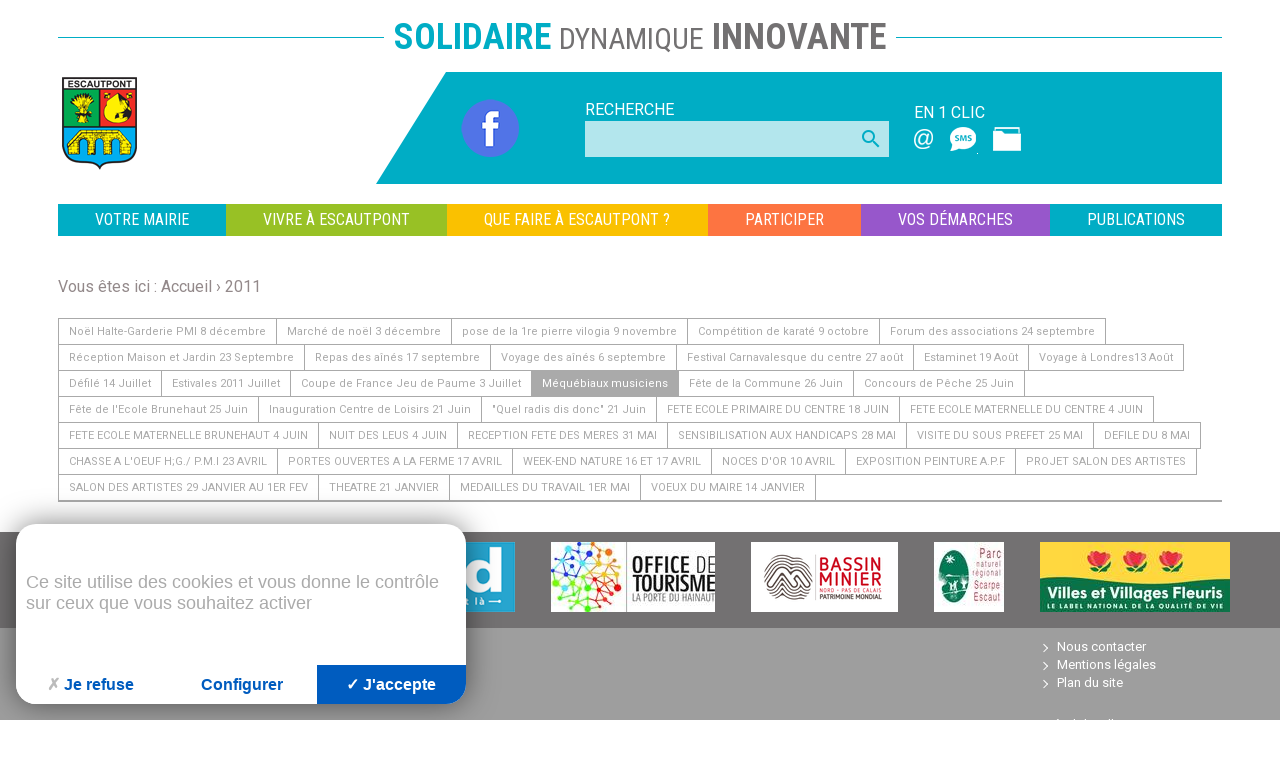

--- FILE ---
content_type: text/html; charset=utf-8
request_url: https://www.escautpont.fr/mequebiaux-musiciens.html
body_size: 11181
content:
<!DOCTYPE html>
<!--[if lt IE 7]>      <html class="ie8 ie6 ie7" lang="fr"> <![endif]-->
<!--[if IE 7]>         <html class="ie8 ie7" lang="fr">     <![endif]-->
<!--[if IE 8]>         <html class="ie8" lang="fr">         <![endif]-->
<!--[if gt IE 8]><!--> <html lang="fr">                    <!--<![endif]-->


<head>
	<meta charset="utf-8" />
	<title>Méquébiaux musiciens</title>
	
	
	<meta name="keywords" content="" />
	<meta name="robots" content="noindex, nofollow" />
	<meta name="description" content="" />
	<meta name="author" content="KEEO" />
	

	<link rel="shortcut icon" type="image/x-icon" href="/cache/favicon_1.ico" />

	<link href="https://fonts.googleapis.com/css?family=Roboto+Condensed:300,400,700|Roboto:100,300,400,400i,700,700i,900" rel="stylesheet">
	<link href="https://fonts.googleapis.com/icon?family=Material+Icons" rel="stylesheet">
	<link rel="stylesheet" href="/css/1.css" type="text/css" media="screen" />
	<link rel="stylesheet" href="https://cdn.keeo.com/tarteaucitron2.min.css?v=2024-06-11" type="text/css" media="screen" />
	<link rel="stylesheet" href="/cache/css/3c383d348846d8fcf4d3e8c917f59432.css" type="text/css" media="screen" />
	

	<style type="text/css">
		

	

	</style>

	
	

	<!-- Mobile -->
	<meta name="viewport" content="width=device-width, initial-scale=1.0">

	<meta name="google-site-verification" content="KiULZsLOgl1xczFLbDCjimoenpxaxvdxWVFCbosOvW0" />

	<!--  HTML5 conversion -->
	<!--[if lt IE 9]>
		<script src="http://html5shiv.googlecode.com/svn/trunk/html5.js"></script>
	<![endif]-->

</head>
<body id="top" role="document" itemscope="itemscope" itemtype="http://schema.org/WebPage">


<!-- page  -->




<div class="max-width grid-row has-gutter">

	<div class="grid-cell-xs-6">
		<div id="tolbar">
			<div class="slogan">
				<span class="txt-turquoise">Solidaire</span> <span class="small">Dynamique</span> Innovante
			</div>
		</div>
	</div>

	<div class="grid-cell-xs-6">
		<header id="header" class="max-width grid-row">
			<div class="grid-cell-xs-6 grid-cell-md-4">
				
				
					<a href="/" class="h1"><img title="Accueil du site" src="/graph/site/2016/logo-escautpont.png?v=20250319" alt="Accueil" /></a>
				
			</div>
			<div class="grid-cell-xs-6 grid-cell-md-8">
				<div class="bg-turquoise">

					<div class="grid-row has-gutter">

						

						
						
						<div class="grid-cell-xs-2 grid-cell-sm-3 grid-cell-md-3 grid-cell-lg-2">
							<div class="icon">
								<ul class="list-inline">
									
										<li><a href="https://www.facebook.com/VilleEscautpont"><img alt="LOGO FACEBOOK NAV" src='/fichs/31826.png' title="" width='59' height='59' /> </a></li>
									
								</ul>
							</div>
						</div>
						

						<div class="grid-cell-xs-2 grid-cell-sm-6 grid-cell-md-5">
							<form class="form" action="#" method="post">
								<div class="group-form">
									<label for="search" class="control-label">Recherche</label>
									<div class="wrapper">
										<input type="text" name="" value="" id="search" class="control-form">
										<button type="button" name="button" class="btn material-icons">search</button>
									</div>
								</div>
							</form>
						</div>

						
						
						<div class="grid-cell-xs-2 grid-cell-sm-3 grid-cell-md-4 grid-cell-lg-5">
							<div class="icon">
								<ul class="list-inline">
									<li>
										<span class="title">EN 1 CLIC</span>
										<ul class="list-inline">
											
												<li><a href="https://www.escautpont.fr/contact.html"><img alt="Contactez-nous" src='/fichs/25023.png' title="&copy; Contactez-nous" width='20' height='20' /> </a></li>
											
												<li><a href="https://www.escautpont.fr/sms"><img alt="sms" src='/fichs/24890.png' title="&copy; Service SMS" width='30' height='30' /> </a></li>
											
												<li><a href="https://www.escautpont.fr/rubrique-353.html"><img alt="Démarches administratives" src='/fichs/25349.png' title="&copy; Démarches administratives" width='30' height='30' /> </a></li>
											
										</ul>
									</li>
								</ul>
							</div>
						</div>
						

					</div>

				</div>
			</div>
		</header>
	</div>

	
	<nav id="nav" class="grid-cell-xs-6">
		<ul class="grid-row list-unstyled">
			
				<li class="grid-cell-xs">
					<a href="https://www.escautpont.fr/votre-mairie"  >VOTRE MAIRIE</a>

					
						<ul class="ss_menu grid-row has-gutter list-unstyled">
							
								<li class="grid-cell-lg-4">
									<span>
										<a href="https://www.escautpont.fr/hotel-de-ville" class="nav-title" >L'hôtel de ville</a>

										
											<ul class="ss_menu2 list-unstyled">
												
													<li><a href="https://www.escautpont.fr/infos-hdv" >Horaires et contacts</a></li>
												
													<li><a href="https://www.escautpont.fr/rubrique-458.html" >Le Centre Communal d'Action Sociale</a></li>
												
													<li><a href="https://www.escautpont.fr/poste-communale" >La Poste Agence Communale</a></li>
												
											</ul>
										

									</span>
								</li>
							
								<li class="grid-cell-lg-4">
									<span>
										<a href="https://www.escautpont.fr/escautpont-bref" class="nav-title" >Escautpont en bref</a>

										
											<ul class="ss_menu2 list-unstyled">
												
													<li><a href="https://www.escautpont.fr/renovation-place-roger-salengro-rue-henri-durre.html" >Les projets urbains</a></li>
												
													<li><a href="https://www.escautpont.fr/ville-attentive" >Une ville attentive à chacun</a></li>
												
											</ul>
										

									</span>
								</li>
							
								<li class="grid-cell-lg-4">
									<span>
										<a href="https://www.escautpont.fr/rubrique-285.html" class="nav-title" >Commande publique</a>

										
											<ul class="ss_menu2 list-unstyled">
												
													<li><a href="https://www.escautpont.fr/consulter-nos-marches-publics.html" >Marchés publics</a></li>
												
											</ul>
										

									</span>
								</li>
							
								<li class="grid-cell-lg-4">
									<span>
										<a href="https://www.escautpont.fr/rubrique-284.html" class="nav-title" >Le Conseil Municipal</a>

										
											<ul class="ss_menu2 list-unstyled">
												
													<li><a href="https://www.escautpont.fr/role-conseil-municipal.html" >Le rôle du Conseil Municipal</a></li>
												
													<li><a href="https://www.escautpont.fr/les-adjoints.html" >Le MAIRE & les ADJOINTS</a></li>
												
													<li><a href="https://www.escautpont.fr/les-conseillers-municipaux.html" >Les Conseillers Municipaux</a></li>
												
													<li><a href="https://www.escautpont.fr/calendrier-seances.html" >Le Calendrier des séances</a></li>
												
											</ul>
										

									</span>
								</li>
							
								<li class="grid-cell-lg-4">
									<span>
										<a href="https://www.escautpont.fr/actes-admin" class="nav-title" >Les actes administratifs</a>

										
											<ul class="ss_menu2 list-unstyled">
												
													<li><a href="https://www.escautpont.fr/ODJCM" >Les séances du Conseil Municipal - Ordres du jour</a></li>
												
													<li><a href="https://www.escautpont.fr/pvcm" >Les Procès Verbaux des Conseils Municipaux</a></li>
												
													<li><a href="https://www.escautpont.fr/delib" >Les Délibérations du Conseil Municipal</a></li>
												
													<li><a href="https://www.escautpont.fr/rubrique-456.html" >Les décisions du Maire par délégation du CM</a></li>
												
													<li><a href="https://www.escautpont.fr/armuni" >Les Arrêtés Municipaux</a></li>
												
													<li><a href="https://www.escautpont.fr/actescaph" >Les Actes Administratifs de la CAPH</a></li>
												
													<li><a href="https://www.escautpont.fr/actesetat" >Les Actes Administratifs des Services de l'Etat</a></li>
												
													<li><a href="https://www.escautpont.fr/autresactes" >Autres Actes Administratifs</a></li>
												
											</ul>
										

									</span>
								</li>
							
								<li class="grid-cell-lg-4">
									<span>
										<a href="https://www.escautpont.fr/rubrique-410.html" class="nav-title" >Services à la population</a>

										
											<ul class="ss_menu2 list-unstyled">
												
													<li><a href="https://www.escautpont.fr/pre-reservation-salle-jean-ferrat.html" >Location de salles</a></li>
												
											</ul>
										

									</span>
								</li>
							
								<li class="grid-cell-lg-4">
									<span>
										<a href="https://www.escautpont.fr/rubrique-395.html" class="nav-title" >Intercommunalité</a>

										
											<ul class="ss_menu2 list-unstyled">
												
													<li><a href="https://www.escautpont.fr/rubrique-424.html" >L'actualité de la Porte du Hainaut</a></li>
												
													<li><a href="https://www.escautpont.fr/situation-geographique-porte-hainaut.html" >Situation géographique de la Porte du Hainaut</a></li>
												
													<li><a href="https://www.escautpont.fr/histoire-caph.html" >L'Histoire de la CAPH</a></li>
												
													<li><a href="https://www.escautpont.fr/les-competences-caph.html" >Les compétences de la CAPH</a></li>
												
													<li><a href="https://www.escautpont.fr/budget-caph.html" >Le budget de la CAPH</a></li>
												
											</ul>
										

									</span>
								</li>
							
								<li class="grid-cell-lg-4">
									<span>
										<a href="https://www.escautpont.fr/rubrique-286.html" class="nav-title" >Le budget et la fiscalité</a>

										
											<ul class="ss_menu2 list-unstyled">
												
													<li><a href="https://www.escautpont.fr/budget.html" >Budget 2023</a></li>
												
													<li><a href="https://www.escautpont.fr/impots-selon-situation.html" >Impôts locaux</a></li>
												
											</ul>
										

									</span>
								</li>
							
						</ul>
					
				</li>
			
				<li class="grid-cell-xs">
					<a href="https://www.escautpont.fr/rubrique-268.html" style="background-color:#98c125" >VIVRE À ESCAUTPONT</a>

					
						<ul class="ss_menu grid-row has-gutter list-unstyled"style="background-color:#98c125">
							
								<li class="grid-cell-lg-4">
									<span>
										<a href="https://www.escautpont.fr/rubrique-350.html" class="nav-title" >Découvrir</a>

										
											<ul class="ss_menu2 list-unstyled">
												
													<li><a href="https://www.escautpont.fr/1-histoire-ville.html" >Histoire</a></li>
												
													<li><a href="https://www.escautpont.fr/2-lieux-patrimoine.html" >Patrimoine</a></li>
												
													<li><a href="https://www.escautpont.fr/situation-geographique-ville.html" >Situation géographique</a></li>
												
											</ul>
										

									</span>
								</li>
							
								<li class="grid-cell-lg-4">
									<span>
										<a href="https://www.escautpont.fr/rubrique-483.html" class="nav-title" >Prévention & Sécurité</a>

										
											<ul class="ss_menu2 list-unstyled">
												
													<li><a href="https://www.escautpont.fr/contacter-police-rurale.html" >Contacter la Police Rurale</a></li>
												
													<li><a href="https://www.escautpont.fr/arrete-general-police.html" >Arrêté Général de Police</a></li>
												
													<li><a href="https://www.escautpont.fr/operation-tranquillite.html" >Opération Tranquillité</a></li>
												
											</ul>
										

									</span>
								</li>
							
								<li class="grid-cell-lg-4">
									<span>
										<a href="https://www.escautpont.fr/rubrique-269.html" class="nav-title" >Environnement et Cadre de vie</a>

										
											<ul class="ss_menu2 list-unstyled">
												
													<li><a href="https://www.escautpont.fr/parc-municipal-aire-jeux.html" >Parc Municipal et Aire de Jeux</a></li>
												
													<li><a href="https://www.escautpont.fr/jardin-paysager-pedagogique-aire-jeux-theatre-plein-air.html" >Le Jardin de la Médiathèque-Ludothèque</a></li>
												
													<li><a href="https://www.escautpont.fr/villefleurie" >Espaces Verts et fleurissement</a></li>
												
											</ul>
										

									</span>
								</li>
							
								<li class="grid-cell-lg-4">
									<span>
										<a href="https://www.escautpont.fr/rubrique-411.html" class="nav-title" >Numérique</a>

										
											<ul class="ss_menu2 list-unstyled">
												
													<li><a href="https://www.escautpont.fr/fibre-optique-escautpont.html" >La fibre optique à Escautpont</a></li>
												
													<li><a href="https://www.escautpont.fr/dispositif-solidarite-numerique.html" >Dispositif "Solidarité Numérique"</a></li>
												
											</ul>
										

									</span>
								</li>
							
								<li class="grid-cell-lg-4">
									<span>
										<a href="https://www.escautpont.fr/rubrique-271.html" class="nav-title" >Logement</a>

										
											<ul class="ss_menu2 list-unstyled">
												
													<li><a href="https://www.service-public.fr/particuliers/vosdroits/N20360" target="_blank">Aides au logement</a></li>
												
											</ul>
										

									</span>
								</li>
							
								<li class="grid-cell-lg-4">
									<span>
										<a href="https://www.escautpont.fr/travaux" class="nav-title" >Travaux</a>

										
											<ul class="ss_menu2 list-unstyled">
												
													<li><a href="https://www.escautpont.fr/rubrique-303.html" >Travaux en cours</a></li>
												
													<li><a href="https://www.escautpont.fr/rubrique-304.html" >Travaux à venir</a></li>
												
											</ul>
										

									</span>
								</li>
							
								<li class="grid-cell-lg-4">
									<span>
										<a href="https://www.escautpont.fr/rubrique-414.html" class="nav-title" >Activités économiques</a>

										
											<ul class="ss_menu2 list-unstyled">
												
													<li><a href="https://www.escautpont.fr/commercants-artisants.html" >Commerçants, Artisans, Entreprises</a></li>
												
													<li><a href="https://www.escautpont.fr/parc-activites-bruilles.html" >Parc d'activités des Bruilles</a></li>
												
													<li><a href="https://www.escautpont.fr/annuaire-entreprise.html" >annuaire-entreprise</a></li>
												
											</ul>
										

									</span>
								</li>
							
								<li class="grid-cell-lg-4">
									<span>
										<a href="https://www.escautpont.fr/rubrique-276.html" class="nav-title" >Mobilité et transports</a>

										
											<ul class="ss_menu2 list-unstyled">
												
													<li><a href="https://www.transvilles.com/" target="_blank">Le réseau Transvilles</a></li>
												
													<li><a href="https://www.transvilles.com/plans-du-reseau/" target="_blank">Le plan du réseau</a></li>
												
													<li><a href="https://storage.googleapis.com/is-wp-14-preprod/uploads-preprod/2023/03/Ligne-T2_sept22.pdf" target="_blank">Les horaires</a></li>
												
													<li><a href="https://www.transvilles.com/la-gamme-tarifaire/#" target="_blank">Titres de transport</a></li>
												
											</ul>
										

									</span>
								</li>
							
								<li class="grid-cell-lg-4">
									<span>
										<a href="https://www.escautpont.fr/rubrique-274.html" class="nav-title" >Santé</a>

										
											<ul class="ss_menu2 list-unstyled">
												
													<li><a href="https://www.escautpont.fr/rubrique-313.html" >COVID 19</a></li>
												
													<li><a href="https://www.escautpont.fr/liste-medecins-escautpontois.html" >Professionnels de Santé</a></li>
												
													<li><a href="https://www.escautpont.fr/numeros-drurgence.html" >Les Numéros d'URGENCE</a></li>
												
													<li><a href="https://www.escautpont.fr/rubrique-343.html" >Prévention et aide</a></li>
												
													<li><a href="https://www.escautpont.fr/rubrique-315.html" >Mangez mieux</a></li>
												
											</ul>
										

									</span>
								</li>
							
								<li class="grid-cell-lg-4">
									<span>
										<a href="https://www.escautpont.fr/rubrique-413.html" class="nav-title" >Éducation</a>

										
											<ul class="ss_menu2 list-unstyled">
												
													<li><a href="https://www.escautpont.fr/petite-enfance" >Petite-enfance</a></li>
												
													<li><a href="https://www.escautpont.fr/rubrique-334.html" >Les écoles municipales et le Collège</a></li>
												
													<li><a href="https://www.escautpont.fr/cantine" >Inscription au service de restauration scolaire et garderie periscolaire</a></li>
												
											</ul>
										

									</span>
								</li>
							
								<li class="grid-cell-lg-4">
									<span>
										<a href="https://www.escautpont.fr/dechets" class="nav-title" >Gestion des déchets</a>

										
											<ul class="ss_menu2 list-unstyled">
												
													<li><a href="https://www.escautpont.fr/collecte-dechets-par-siaved.html" >Collecte des déchets ménagers</a></li>
												
													<li><a href="https://www.escautpont.fr/collecte-dechets-jardin.html" >Collecte des déchets de jardin</a></li>
												
													<li><a href="https://www.escautpont.fr/que-faire-votre-amiante.html" >Que faire de votre amiante ?</a></li>
												
													<li><a href="https://www.escautpont.fr/nettoyage-rues.html" >Nettoyage des rues</a></li>
												
													<li><a href="https://www.escautpont.fr/stationnement-nuisances-sonores.html" >Stationnement et Nuisances sonores</a></li>
												
													<li><a href="https://www.escautpont.fr/dechetteries.html" >Déchetteries</a></li>
												
													<li><a href="https://www.siaved.fr/" target="_blank">Le SIAVED</a></li>
												
											</ul>
										

									</span>
								</li>
							
								<li class="grid-cell-lg-4">
									<span>
										<a href="https://www.escautpont.fr/rubrique-412.html" class="nav-title" >Cimetière</a>

										
											<ul class="ss_menu2 list-unstyled">
												
													<li><a href="https://www.escautpont.fr/horaires-cimetiere.html" >Horaires du cimetière</a></li>
												
													<li><a href="https://www.escautpont.fr/fichs/25492.pdf" >Règlement du Cimetière</a></li>
												
													<li><a href="https://www.escautpont.fr/entretien-cimetiere.html" >Entretien du Cimetière</a></li>
												
											</ul>
										

									</span>
								</li>
							
						</ul>
					
				</li>
			
				<li class="grid-cell-xs">
					<a href="https://www.escautpont.fr/que-faire" style="background-color:#fac100" >QUE FAIRE À ESCAUTPONT ?</a>

					
						<ul class="ss_menu grid-row has-gutter list-unstyled"style="background-color:#fac100">
							
								<li class="grid-cell-lg-4">
									<span>
										<a href="https://www.escautpont.fr/rubrique-278.html" class="nav-title" >Culture</a>

										
											<ul class="ss_menu2 list-unstyled">
												
													<li><a href="https://www.escautpont.fr/rubrique-347.html" >Médiathèque-Ludothèque</a></li>
												
													<li><a href="https://www.escautpont.fr/associations-culturelles" >Les Associations culturelles</a></li>
												
													<li><a href="https://www.escautpont.fr/rubrique-348.html" >Chez nos voisins</a></li>
												
											</ul>
										

									</span>
								</li>
							
								<li class="grid-cell-lg-4">
									<span>
										<a href="https://www.escautpont.fr/rubrique-279.html" class="nav-title" >Sport</a>

										
											<ul class="ss_menu2 list-unstyled">
												
													<li><a href="https://www.escautpont.fr/les-equipements-sportifs.html" >Les équipements sportifs</a></li>
												
													<li><a href="https://www.escautpont.fr/associations-sportives" >Les Associations Sportives</a></li>
												
													<li><a href="https://www.escautpont.fr/pratique-libre.html" >La pratique libre</a></li>
												
											</ul>
										

									</span>
								</li>
							
								<li class="grid-cell-lg-4">
									<span>
										<a href="https://www.escautpont.fr/rubrique-409.html" class="nav-title" >Lieux de promenade</a>

										
											<ul class="ss_menu2 list-unstyled">
												
													<li><a href="https://www.escautpont.fr/boucle-escaut.html" >Boucle Un'Escaut</a></li>
												
													<li><a href="https://www.escautpont.fr/foret-domaniale-raismes-saint-amand.html" >Forêt Domaniale de Raismes Saint-Amand</a></li>
												
											</ul>
										

									</span>
								</li>
							
						</ul>
					
				</li>
			
				<li class="grid-cell-xs">
					<a href="https://www.escautpont.fr/rubrique-288.html" style="background-color:#fd7441" >PARTICIPER</a>

					
						<ul class="ss_menu grid-row has-gutter list-unstyled"style="background-color:#fd7441">
							
								<li class="grid-cell-lg-4">
									<span>
										<a href="https://www.escautpont.fr/rubrique-289.html" class="nav-title" >Votre avis nous intéresse</a>

										
											<ul class="ss_menu2 list-unstyled">
												
													<li><a href="https://www.escautpont.fr/boite-idees-suggestions.html" >Boite à idées - Suggestions</a></li>
												
													<li><a href="https://www.escautpont.fr/magazine-municipal-votre-avis-nous-interesse-copie.html" >Enquête de lectorat, Escautpont Le Mag'</a></li>
												
											</ul>
										

									</span>
								</li>
							
								<li class="grid-cell-lg-4">
									<span>
										<a href="https://www.escautpont.fr/rubrique-290.html" class="nav-title" >Participer aux élections</a>

										
											<ul class="ss_menu2 list-unstyled">
												
													<li><a href="https://www.escautpont.fr/elections-municipales.html" >Inscription sur la liste électorale</a></li>
												
													<li><a href="https://www.escautpont.fr/vote-par-procuration.html" >Le vote par procuration</a></li>
												
													<li><a href="https://www.escautpont.fr/calendrier-elections.html" >Calendrier des prochaines élections</a></li>
												
													<li><a href="https://www.escautpont.fr/registre-commission-controle-listes-electorales-novembre2025.html" >Registre de la Commission de contrôle des listes électorales du 26 novembre 2025</a></li>
												
											</ul>
										

									</span>
								</li>
							
								<li class="grid-cell-lg-4">
									<span>
										<a href="https://www.escautpont.fr/rubrique-292.html" class="nav-title" >S’engager dans la vie associative</a>

										
											<ul class="ss_menu2 list-unstyled">
												
													<li><a href="https://www.escautpont.fr/creation-drune-association.html" >Créer une association</a></li>
												
													<li><a href="https://www.escautpont.fr/demande-subvention.html" >Demande de subvention 2026</a></li>
												
											</ul>
										

									</span>
								</li>
							
						</ul>
					
				</li>
			
				<li class="grid-cell-xs">
					<a href="https://www.escautpont.fr/rubrique-353.html" style="background-color:#9757cb" >VOS DÉMARCHES</a>

					
						<ul class="ss_menu grid-row has-gutter list-unstyled"style="background-color:#9757cb">
							
								<li class="grid-cell-lg-4">
									<span>
										<a href="https://www.escautpont.fr/rubrique-355.html" class="nav-title" >Papiers - Citoyenneté</a>

										
											<ul class="ss_menu2 list-unstyled">
												
													<li><a href="https://www.escautpont.fr/rubrique-363.html" >Etat civil</a></li>
												
													<li><a href="https://www.escautpont.fr/rubrique-365.html" >Identité - Authentification</a></li>
												
													<li><a href="https://www.escautpont.fr/rubrique-366.html" >Citoyenneté</a></li>
												
													<li><a href="https://www.escautpont.fr/rubrique-367.html" >Relations avec l'administration</a></li>
												
													<li><a href="https://www.escautpont.fr/rubrique-368.html" >Fichiers et protection de la vie privée</a></li>
												
											</ul>
										

									</span>
								</li>
							
								<li class="grid-cell-lg-4">
									<span>
										<a href="https://www.escautpont.fr/rubrique-356.html" class="nav-title" >Famille</a>

										
											<ul class="ss_menu2 list-unstyled">
												
													<li><a href="https://www.escautpont.fr/rubrique-369.html" >Couple</a></li>
												
													<li><a href="https://www.escautpont.fr/rubrique-370.html" >Enfant</a></li>
												
													<li><a href="https://www.escautpont.fr/rubrique-371.html" >Scolarité</a></li>
												
													<li><a href="https://www.escautpont.fr/rubrique-372.html" >Etudes supérieures</a></li>
												
													<li><a href="https://www.escautpont.fr/rubrique-373.html" >Protection des personnes</a></li>
												
													<li><a href="https://www.escautpont.fr/rubrique-374.html" >Décès</a></li>
												
													<li><a href="https://www.escautpont.fr/rubrique-375.html" >Succession</a></li>
												
											</ul>
										

									</span>
								</li>
							
								<li class="grid-cell-lg-4">
									<span>
										<a href="https://www.escautpont.fr/rubrique-357.html" class="nav-title" >Social - Santé</a>

										
											<ul class="ss_menu2 list-unstyled">
												
													<li><a href="https://www.escautpont.fr/rubrique-376.html" >Aides sociales</a></li>
												
													<li><a href="https://www.escautpont.fr/rubrique-377.html" >Chômage</a></li>
												
													<li><a href="https://www.escautpont.fr/rubrique-378.html" >Sécurité sociale</a></li>
												
													<li><a href="https://www.escautpont.fr/rubrique-379.html" >Droits des patients</a></li>
												
													<li><a href="https://www.escautpont.fr/rubrique-380.html" >Santé</a></li>
												
													<li><a href="https://www.escautpont.fr/rubrique-381.html" >Handicap</a></li>
												
													<li><a href="https://www.escautpont.fr/rubrique-382.html" >Hébergement</a></li>
												
											</ul>
										

									</span>
								</li>
							
								<li class="grid-cell-lg-4">
									<span>
										<a href="https://www.escautpont.fr/rubrique-358.html" class="nav-title" >Travail</a>

										
											<ul class="ss_menu2 list-unstyled">
												
													<li><a href="https://www.escautpont.fr/rubrique-383.html" >Recrutement</a></li>
												
													<li><a href="https://www.escautpont.fr/rubrique-384.html" >Rémunération</a></li>
												
													<li><a href="https://www.escautpont.fr/rubrique-385.html" >Contrats et carrière</a></li>
												
													<li><a href="https://www.escautpont.fr/rubrique-394.html" >Congés</a></li>
												
													<li><a href="https://www.escautpont.fr/rubrique-386.html" >Formation</a></li>
												
													<li><a href="https://www.escautpont.fr/rubrique-387.html" >Santé, sécurité et conditions de travail</a></li>
												
													<li><a href="https://www.escautpont.fr/rubrique-388.html" >Relations individuelles et collectives</a></li>
												
													<li><a href="https://www.escautpont.fr/rubrique-389.html" >Temps de travail</a></li>
												
													<li><a href="https://www.escautpont.fr/rubrique-390.html" >Quitter son emploi</a></li>
												
													<li><a href="https://www.escautpont.fr/rubrique-391.html" >Particulier employeur</a></li>
												
													<li><a href="https://www.escautpont.fr/rubrique-392.html" >Retraite</a></li>
												
											</ul>
										

									</span>
								</li>
							
								<li class="grid-cell-lg-4">
									<span>
										<a href="https://www.escautpont.fr/rubrique-359.html" class="nav-title" >Logement</a>

										
											<ul class="ss_menu2 list-unstyled">
												
													<li><a href="https://www.escautpont.fr/rubrique-396.html" >Achat immobilier</a></li>
												
													<li><a href="https://www.escautpont.fr/rubrique-397.html" >Aides financières</a></li>
												
													<li><a href="https://www.escautpont.fr/rubrique-398.html" >Location immobilière</a></li>
												
													<li><a href="https://www.escautpont.fr/rubrique-399.html" >Expropriation - Présemption</a></li>
												
													<li><a href="https://www.escautpont.fr/rubrique-400.html" >Protection et sécurité de l'habitat</a></li>
												
													<li><a href="https://www.escautpont.fr/rubrique-403.html" >Urbanisme</a></li>
												
													<li><a href="https://www.escautpont.fr/rubrique-401.html" >Copropriété</a></li>
												
													<li><a href="https://www.escautpont.fr/rubrique-402.html" >Vie pratique dans un logement</a></li>
												
											</ul>
										

									</span>
								</li>
							
								<li class="grid-cell-lg-4">
									<span>
										<a href="https://www.escautpont.fr/rubrique-360.html" class="nav-title" >Transports</a>

										
											<ul class="ss_menu2 list-unstyled">
												
													<li><a href="https://www.service-public.fr/particuliers/vosdroits/N367" target="_blank">Certificat d'immatriculation</a></li>
												
													<li><a href="https://www.service-public.fr/particuliers/vosdroits/N530" target="_blank">Permis de conduire</a></li>
												
													<li><a href="https://www.service-public.fr/particuliers/vosdroits/N18918" target="_blank">Infractions routières</a></li>
												
													<li><a href="https://www.service-public.fr/particuliers/vosdroits/N31200" target="_blank">Contrôle technique</a></li>
												
													<li><a href="https://www.service-public.fr/particuliers/vosdroits/N18131" target="_blank">Mesures antipollution</a></li>
												
													<li><a href="https://www.service-public.fr/particuliers/vosdroits/N19126" target="_blank">Conduire en France avec un permis étranger</a></li>
												
													<li><a href="https://www.service-public.fr/particuliers/vosdroits/N31345" target="_blank">Conduire à l'étranger</a></li>
												
													<li><a href="https://www.service-public.fr/particuliers/vosdroits/N84" target="_blank">Voyage en avion</a></li>
												
													<li><a href="https://www.service-public.fr/particuliers/vosdroits/N20444" target="_blank">Carte de transport</a></li>
												
											</ul>
										

									</span>
								</li>
							
								<li class="grid-cell-lg-4">
									<span>
										<a href="https://www.escautpont.fr/rubrique-362.html" class="nav-title" >Étranger</a>

										
											<ul class="ss_menu2 list-unstyled">
												
													<li><a href="https://www.escautpont.fr/rubrique-404.html" >Étranger en France</a></li>
												
													<li><a href="https://www.escautpont.fr/rubrique-405.html" >Français à l'étranger</a></li>
												
											</ul>
										

									</span>
								</li>
							
								<li class="grid-cell-lg-4">
									<span>
										<a href="https://www.escautpont.fr/rubrique-273.html" class="nav-title" >Autres démarches</a>

										
											<ul class="ss_menu2 list-unstyled">
												
													<li><a href="https://www.caf.fr/" >La CAF</a></li>
												
													<li><a href="https://www.crous-lille.fr/" >Le CROUS</a></li>
												
													<li><a href="https://www.missionlocale-jeunes-du-valenciennois.com/" >La Mission Locale</a></li>
												
													<li><a href="https://www.pole-emploi.fr/accueil/" >Pôle Emploi</a></li>
												
											</ul>
										

									</span>
								</li>
							
						</ul>
					
				</li>
			
				<li class="grid-cell-xs">
					<a href="https://www.escautpont.fr/publications"  >Publications</a>

					
						<ul class="ss_menu grid-row has-gutter list-unstyled">
							
								<li class="grid-cell-lg-4">
									<span>
										<a href="https://www.escautpont.fr/lettre-maire-nd10-decembre-2025.html" class="nav-title" >La Lettre du Maire - N°10 - Décembre 2025</a>

										

									</span>
								</li>
							
								<li class="grid-cell-lg-4">
									<span>
										<a href="https://www.escautpont.fr/escautpont-mag-nd15-nov-dec-2025.html" class="nav-title" >Escautpont Le Mag N°15 - NOV-DEC 2025</a>

										

									</span>
								</li>
							
								<li class="grid-cell-lg-4">
									<span>
										<a href="https://www.escautpont.fr/lettre-maire-nd9-octobre-2025.html" class="nav-title" >La Lettre du Maire - N°9 - Octobre 2025</a>

										

									</span>
								</li>
							
								<li class="grid-cell-lg-4">
									<span>
										<a href="https://www.escautpont.fr/escautpont-mag-nd14-sept-oct-2025.html" class="nav-title" >Escautpont Le Mag N°14 - SEPT-OCT 2025</a>

										

									</span>
								</li>
							
								<li class="grid-cell-lg-4">
									<span>
										<a href="https://www.escautpont.fr/escautpont-mag-nd13-juillet-aout-2025.html" class="nav-title" >Escautpont Le Mag N°13 - JUILLET AOUT 2025</a>

										

									</span>
								</li>
							
								<li class="grid-cell-lg-4">
									<span>
										<a href="https://www.escautpont.fr/lettre-maire-nd08-juin-2025.html" class="nav-title" >La Lettre du Maire - N°08 - Juin 2025</a>

										

									</span>
								</li>
							
								<li class="grid-cell-lg-4">
									<span>
										<a href="https://www.escautpont.fr/escautpont-mag-nd12-mai-juin-2025.html" class="nav-title" >Escautpont Le Mag N°12 - MAI JUIN 2025</a>

										

									</span>
								</li>
							
								<li class="grid-cell-lg-4">
									<span>
										<a href="https://www.escautpont.fr/lettre-maire-nd07-avril-2025.html" class="nav-title" >La Lettre du Maire - N°07 - Avril 2025</a>

										

									</span>
								</li>
							
								<li class="grid-cell-lg-4">
									<span>
										<a href="https://www.escautpont.fr/escautpont-mag-nd11-mars-ril-2025.html" class="nav-title" >Escautpont Le Mag N°11 - MARS AVRIL 2025</a>

										

									</span>
								</li>
							
								<li class="grid-cell-lg-4">
									<span>
										<a href="https://www.escautpont.fr/lettre-maire-nd06-fevrier-2025.html" class="nav-title" >La Lettre du Maire - N°06 - Février 2025</a>

										

									</span>
								</li>
							
								<li class="grid-cell-lg-4">
									<span>
										<a href="https://www.escautpont.fr/escautpont-mag-nd10-janv-fev-2025.html" class="nav-title" >Escautpont Le Mag N°10 - JANV-FEV 2025</a>

										

									</span>
								</li>
							
								<li class="grid-cell-lg-4">
									<span>
										<a href="https://www.escautpont.fr/lettre-maire-nd05-decembre-2024.html" class="nav-title" >La Lettre du Maire - N°05 - Décembre 2024</a>

										

									</span>
								</li>
							
								<li class="grid-cell-lg-4">
									<span>
										<a href="https://www.escautpont.fr/escautpont-mag-nd9-nov-dec-2024.html" class="nav-title" >Escautpont Le Mag N°9 - Nov-Dec 2024</a>

										

									</span>
								</li>
							
								<li class="grid-cell-lg-4">
									<span>
										<a href="https://www.escautpont.fr/lettre-maire-nd04-aout-2024.html" class="nav-title" >La Lettre du Maire - N°04 - Octobre 2024</a>

										

									</span>
								</li>
							
								<li class="grid-cell-lg-4">
									<span>
										<a href="https://www.escautpont.fr/demande-guide-ville.html" class="nav-title" >demande-guide-ville</a>

										

									</span>
								</li>
							
								<li class="grid-cell-lg-4">
									<span>
										<a href="https://www.escautpont.fr/escautpont-mag-nd8-sept-oct-2024.html" class="nav-title" >Escautpont Le Mag N°8 - Sept-Oct 2024</a>

										

									</span>
								</li>
							
								<li class="grid-cell-lg-4">
									<span>
										<a href="https://www.escautpont.fr/escautpont-mag-nd7-ete-2024.html" class="nav-title" >Escautpont Le Mag N°7 - été 2024</a>

										

									</span>
								</li>
							
								<li class="grid-cell-lg-4">
									<span>
										<a href="https://www.escautpont.fr/lettre-maire-nd03-legislatives-2024.html" class="nav-title" >La Lettre du Maire - N°03 - Législatives 2024</a>

										

									</span>
								</li>
							
								<li class="grid-cell-lg-4">
									<span>
										<a href="https://www.escautpont.fr/lettre-maire-nd02-juin-2024.html" class="nav-title" >La Lettre du Maire - N°02 - Juin 2024</a>

										

									</span>
								</li>
							
								<li class="grid-cell-lg-4">
									<span>
										<a href="https://www.escautpont.fr/escautpont-mag-nd6-mai-juin-2024.html" class="nav-title" >Escautpont Le Mag N°6 - Mai-Juin 2024</a>

										

									</span>
								</li>
							
								<li class="grid-cell-lg-4">
									<span>
										<a href="https://www.escautpont.fr/lettre-maire-nd01-avril-2024.html" class="nav-title" >La Lettre du Maire - N°01 - Avril 2024</a>

										

									</span>
								</li>
							
								<li class="grid-cell-lg-4">
									<span>
										<a href="https://www.escautpont.fr/escautpont-mag-nd5.html" class="nav-title" >Escautpont le Mag N°5</a>

										

									</span>
								</li>
							
								<li class="grid-cell-lg-4">
									<span>
										<a href="https://www.escautpont.fr/escautpont-mag-edition-speciale-elections.html" class="nav-title" >Escautpont le Mag - Edition Spéciale Elections</a>

										

									</span>
								</li>
							
								<li class="grid-cell-lg-4">
									<span>
										<a href="https://www.escautpont.fr/escautpont-mag-nd3.html" class="nav-title" >Escautpont le Mag' N°3</a>

										

									</span>
								</li>
							
								<li class="grid-cell-lg-4">
									<span>
										<a href="https://www.escautpont.fr/escautpont-mag-nd2.html" class="nav-title" >Escautpont le Mag' N°2</a>

										

									</span>
								</li>
							
								<li class="grid-cell-lg-4">
									<span>
										<a href="https://www.escautpont.fr/escautpont-mag-nd1.html" class="nav-title" >Escautpont le Mag' N°1</a>

										

									</span>
								</li>
							
						</ul>
					
				</li>
			
		</ul>
	</nav>

	<button type="button" name="button" class="container-fluid nav--js">
		<i class="material-icons">menu</i><span></span>
	</button>

	<nav id="nav_mobile" class="container-fluid has-gutter max-width">
		
		<ul class="list-unstyled grid-row has-gutter">
			
				<li class="grid-cell-xs-6 grid-cell-sm item"><a href="https://www.escautpont.fr/votre-mairie" class="grid-cell-child"  >VOTRE MAIRIE</a>
					
						<ul >
							
								<li><a href="https://www.escautpont.fr/hotel-de-ville"     >L'hôtel de ville</a></li>
							
								<li><a href="https://www.escautpont.fr/escautpont-bref"     >Escautpont en bref</a></li>
							
								<li><a href="https://www.escautpont.fr/rubrique-285.html"     >Commande publique</a></li>
							
								<li><a href="https://www.escautpont.fr/rubrique-284.html"     >Le Conseil Municipal</a></li>
							
								<li><a href="https://www.escautpont.fr/actes-admin"     >Les actes administratifs</a></li>
							
								<li><a href="https://www.escautpont.fr/rubrique-410.html"     >Services à la population</a></li>
							
								<li><a href="https://www.escautpont.fr/rubrique-395.html"     >Intercommunalité</a></li>
							
								<li><a href="https://www.escautpont.fr/rubrique-286.html"     >Le budget et la fiscalité</a></li>
							
						</ul>
					
				</li>
			
				<li class="grid-cell-xs-6 grid-cell-sm item"><a href="https://www.escautpont.fr/rubrique-268.html" class="grid-cell-child"  style="background-color:#98c125"  >VIVRE À ESCAUTPONT</a>
					
						<ul  style="background-color:#98c125" >
							
								<li><a href="https://www.escautpont.fr/rubrique-350.html"     >Découvrir</a></li>
							
								<li><a href="https://www.escautpont.fr/rubrique-483.html"     >Prévention & Sécurité</a></li>
							
								<li><a href="https://www.escautpont.fr/rubrique-269.html"     >Environnement et Cadre de vie</a></li>
							
								<li><a href="https://www.escautpont.fr/rubrique-411.html"     >Numérique</a></li>
							
								<li><a href="https://www.escautpont.fr/rubrique-271.html"     >Logement</a></li>
							
								<li><a href="https://www.escautpont.fr/travaux"     >Travaux</a></li>
							
								<li><a href="https://www.escautpont.fr/rubrique-414.html"     >Activités économiques</a></li>
							
								<li><a href="https://www.escautpont.fr/rubrique-276.html"     >Mobilité et transports</a></li>
							
								<li><a href="https://www.escautpont.fr/rubrique-274.html"     >Santé</a></li>
							
								<li><a href="https://www.escautpont.fr/rubrique-413.html"     >Éducation</a></li>
							
								<li><a href="https://www.escautpont.fr/dechets"     >Gestion des déchets</a></li>
							
								<li><a href="https://www.escautpont.fr/rubrique-412.html"     >Cimetière</a></li>
							
						</ul>
					
				</li>
			
				<li class="grid-cell-xs-6 grid-cell-sm item"><a href="https://www.escautpont.fr/que-faire" class="grid-cell-child"  style="background-color:#fac100"  >QUE FAIRE À ESCAUTPONT ?</a>
					
						<ul  style="background-color:#fac100" >
							
								<li><a href="https://www.escautpont.fr/rubrique-278.html"     >Culture</a></li>
							
								<li><a href="https://www.escautpont.fr/rubrique-279.html"     >Sport</a></li>
							
								<li><a href="https://www.escautpont.fr/rubrique-409.html"     >Lieux de promenade</a></li>
							
						</ul>
					
				</li>
			
				<li class="grid-cell-xs-6 grid-cell-sm item"><a href="https://www.escautpont.fr/rubrique-288.html" class="grid-cell-child"  style="background-color:#fd7441"  >PARTICIPER</a>
					
						<ul  style="background-color:#fd7441" >
							
								<li><a href="https://www.escautpont.fr/rubrique-289.html"     >Votre avis nous intéresse</a></li>
							
								<li><a href="https://www.escautpont.fr/rubrique-290.html"     >Participer aux élections</a></li>
							
								<li><a href="https://www.escautpont.fr/rubrique-292.html"     >S’engager dans la vie associative</a></li>
							
						</ul>
					
				</li>
			
				<li class="grid-cell-xs-6 grid-cell-sm item"><a href="https://www.escautpont.fr/rubrique-353.html" class="grid-cell-child"  style="background-color:#9757cb"  >VOS DÉMARCHES</a>
					
						<ul  style="background-color:#9757cb" >
							
								<li><a href="https://www.escautpont.fr/rubrique-355.html"     >Papiers - Citoyenneté</a></li>
							
								<li><a href="https://www.escautpont.fr/rubrique-356.html"     >Famille</a></li>
							
								<li><a href="https://www.escautpont.fr/rubrique-357.html"     >Social - Santé</a></li>
							
								<li><a href="https://www.escautpont.fr/rubrique-358.html"     >Travail</a></li>
							
								<li><a href="https://www.escautpont.fr/rubrique-359.html"     >Logement</a></li>
							
								<li><a href="https://www.escautpont.fr/rubrique-360.html"     >Transports</a></li>
							
								<li><a href="https://www.escautpont.fr/rubrique-362.html"     >Étranger</a></li>
							
								<li><a href="https://www.escautpont.fr/rubrique-273.html"     >Autres démarches</a></li>
							
						</ul>
					
				</li>
			
				<li class="grid-cell-xs-6 grid-cell-sm item"><a href="https://www.escautpont.fr/publications" class="grid-cell-child"  >Publications</a>
					
						<ul >
							
								<li><a href="https://www.escautpont.fr/lettre-maire-nd10-decembre-2025.html"     >La Lettre du Maire - N°10 - Décembre 2025</a></li>
							
								<li><a href="https://www.escautpont.fr/escautpont-mag-nd15-nov-dec-2025.html"     >Escautpont Le Mag N°15 - NOV-DEC 2025</a></li>
							
								<li><a href="https://www.escautpont.fr/lettre-maire-nd9-octobre-2025.html"     >La Lettre du Maire - N°9 - Octobre 2025</a></li>
							
								<li><a href="https://www.escautpont.fr/escautpont-mag-nd14-sept-oct-2025.html"     >Escautpont Le Mag N°14 - SEPT-OCT 2025</a></li>
							
								<li><a href="https://www.escautpont.fr/escautpont-mag-nd13-juillet-aout-2025.html"     >Escautpont Le Mag N°13 - JUILLET AOUT 2025</a></li>
							
								<li><a href="https://www.escautpont.fr/lettre-maire-nd08-juin-2025.html"     >La Lettre du Maire - N°08 - Juin 2025</a></li>
							
								<li><a href="https://www.escautpont.fr/escautpont-mag-nd12-mai-juin-2025.html"     >Escautpont Le Mag N°12 - MAI JUIN 2025</a></li>
							
								<li><a href="https://www.escautpont.fr/lettre-maire-nd07-avril-2025.html"     >La Lettre du Maire - N°07 - Avril 2025</a></li>
							
								<li><a href="https://www.escautpont.fr/escautpont-mag-nd11-mars-ril-2025.html"     >Escautpont Le Mag N°11 - MARS AVRIL 2025</a></li>
							
								<li><a href="https://www.escautpont.fr/lettre-maire-nd06-fevrier-2025.html"     >La Lettre du Maire - N°06 - Février 2025</a></li>
							
								<li><a href="https://www.escautpont.fr/escautpont-mag-nd10-janv-fev-2025.html"     >Escautpont Le Mag N°10 - JANV-FEV 2025</a></li>
							
								<li><a href="https://www.escautpont.fr/lettre-maire-nd05-decembre-2024.html"     >La Lettre du Maire - N°05 - Décembre 2024</a></li>
							
								<li><a href="https://www.escautpont.fr/escautpont-mag-nd9-nov-dec-2024.html"     >Escautpont Le Mag N°9 - Nov-Dec 2024</a></li>
							
								<li><a href="https://www.escautpont.fr/lettre-maire-nd04-aout-2024.html"     >La Lettre du Maire - N°04 - Octobre 2024</a></li>
							
								<li><a href="https://www.escautpont.fr/demande-guide-ville.html"     >demande-guide-ville</a></li>
							
								<li><a href="https://www.escautpont.fr/escautpont-mag-nd8-sept-oct-2024.html"     >Escautpont Le Mag N°8 - Sept-Oct 2024</a></li>
							
								<li><a href="https://www.escautpont.fr/escautpont-mag-nd7-ete-2024.html"     >Escautpont Le Mag N°7 - été 2024</a></li>
							
								<li><a href="https://www.escautpont.fr/lettre-maire-nd03-legislatives-2024.html"     >La Lettre du Maire - N°03 - Législatives 2024</a></li>
							
								<li><a href="https://www.escautpont.fr/lettre-maire-nd02-juin-2024.html"     >La Lettre du Maire - N°02 - Juin 2024</a></li>
							
								<li><a href="https://www.escautpont.fr/escautpont-mag-nd6-mai-juin-2024.html"     >Escautpont Le Mag N°6 - Mai-Juin 2024</a></li>
							
								<li><a href="https://www.escautpont.fr/lettre-maire-nd01-avril-2024.html"     >La Lettre du Maire - N°01 - Avril 2024</a></li>
							
								<li><a href="https://www.escautpont.fr/escautpont-mag-nd5.html"     >Escautpont le Mag N°5</a></li>
							
								<li><a href="https://www.escautpont.fr/escautpont-mag-edition-speciale-elections.html"     >Escautpont le Mag - Edition Spéciale Elections</a></li>
							
								<li><a href="https://www.escautpont.fr/escautpont-mag-nd3.html"     >Escautpont le Mag' N°3</a></li>
							
								<li><a href="https://www.escautpont.fr/escautpont-mag-nd2.html"     >Escautpont le Mag' N°2</a></li>
							
								<li><a href="https://www.escautpont.fr/escautpont-mag-nd1.html"     >Escautpont le Mag' N°1</a></li>
							
						</ul>
					
				</li>
			
		</ul>
		
	</nav>

</div>


<div id="main" class="max-width grid-row has-gutter">

	<div class="grid-cell-xs-6"><div class="mw-100">
		

	

	<div id="breadcrumb">
	Vous êtes ici :
	
		<div itemscope itemtype="http://data-vocabulary.org/Breadcrumb">
		  <a href="https://www.escautpont.fr" itemprop="url">
			<span itemprop="title">Accueil</span>
			
		  </a> ›
		</div>
	
		<div itemscope itemtype="http://data-vocabulary.org/Breadcrumb">
		  <a href="https://www.escautpont.fr/2011" itemprop="url">
			
			<span itemprop="title">2011</span>
		  </a> 
		</div>
	
</div>

	
	
	<ul id="navOnglet">
	
		<li >
			<a href="https://www.escautpont.fr/noel-halte-garderie-pmi-decembre.html">Noël Halte-Garderie PMI 8 décembre</a>
		</li>
	
		<li >
			<a href="https://www.escautpont.fr/marche-noel-decembre.html">Marché de noël 3 décembre</a>
		</li>
	
		<li >
			<a href="https://www.escautpont.fr/pose-1re-pierre-vilogia-novembre.html">pose de la 1re pierre vilogia 9 novembre</a>
		</li>
	
		<li >
			<a href="https://www.escautpont.fr/competition-karate-octobre.html">Compétition de karaté 9 octobre</a>
		</li>
	
		<li >
			<a href="https://www.escautpont.fr/forum-associations-septembre.html">Forum des associations 24 septembre</a>
		</li>
	
		<li >
			<a href="https://www.escautpont.fr/reception-maison-jardin-septembre.html">Réception Maison et Jardin 23 Septembre</a>
		</li>
	
		<li >
			<a href="https://www.escautpont.fr/repas-aines-septembre.html">Repas des aînés 17 septembre</a>
		</li>
	
		<li >
			<a href="https://www.escautpont.fr/voyage-aines-septembre.html">Voyage des aînés 6 septembre</a>
		</li>
	
		<li >
			<a href="https://www.escautpont.fr/festival-carnavalesque-centre-aout.html">Festival Carnavalesque du centre 27 août</a>
		</li>
	
		<li >
			<a href="https://www.escautpont.fr/estaminet-aout.html">Estaminet 19 Août</a>
		</li>
	
		<li >
			<a href="https://www.escautpont.fr/voyage-londres13-aout.html">Voyage à Londres13 Août</a>
		</li>
	
		<li >
			<a href="https://www.escautpont.fr/1-defile-juillet.html">Défilé 14 Juillet</a>
		</li>
	
		<li >
			<a href="https://www.escautpont.fr/estivales-2011-juillet.html">Estivales 2011 Juillet</a>
		</li>
	
		<li >
			<a href="https://www.escautpont.fr/coupe-france-jeu-paume-juillet.html">Coupe de France Jeu de Paume 3 Juillet</a>
		</li>
	
		<li class="active">
			<a href="https://www.escautpont.fr/mequebiaux-musiciens.html">Méquébiaux musiciens</a>
		</li>
	
		<li >
			<a href="https://www.escautpont.fr/fete-commune-juin.html">Fête de la Commune 26 Juin</a>
		</li>
	
		<li >
			<a href="https://www.escautpont.fr/concours-peche-juin.html">Concours de Pêche 25 Juin</a>
		</li>
	
		<li >
			<a href="https://www.escautpont.fr/fete-ecole-brunehaut-juin.html">Fête de l'Ecole Brunehaut 25 Juin</a>
		</li>
	
		<li >
			<a href="https://www.escautpont.fr/inauguration-centre-loisirs-juin.html">Inauguration Centre de Loisirs 21 Juin</a>
		</li>
	
		<li >
			<a href="https://www.escautpont.fr/quel-radis-dis-donc-juin.html">"Quel radis dis donc" 21 Juin</a>
		</li>
	
		<li >
			<a href="https://www.escautpont.fr/fete-ecole-primaire-centre-juin.html">FETE ECOLE PRIMAIRE DU CENTRE 18 JUIN</a>
		</li>
	
		<li >
			<a href="https://www.escautpont.fr/fete-ecole-maternelle-centre-juin.html">FETE ECOLE MATERNELLE DU CENTRE 4 JUIN</a>
		</li>
	
		<li >
			<a href="https://www.escautpont.fr/fete-ecole-maternelle-brunehaut-juin.html">FETE ECOLE MATERNELLE BRUNEHAUT 4 JUIN</a>
		</li>
	
		<li >
			<a href="https://www.escautpont.fr/nuit-des-leus-juin.html">NUIT DES LEUS 4 JUIN</a>
		</li>
	
		<li >
			<a href="https://www.escautpont.fr/reception-fete-des-meres-mai.html">RECEPTION FETE DES MERES 31 MAI</a>
		</li>
	
		<li >
			<a href="https://www.escautpont.fr/sensibilisation-aux-handicaps-mai.html">SENSIBILISATION AUX HANDICAPS 28 MAI</a>
		</li>
	
		<li >
			<a href="https://www.escautpont.fr/visite-sous-prefet-mai.html">VISITE DU SOUS PREFET 25 MAI</a>
		</li>
	
		<li >
			<a href="https://www.escautpont.fr/2-defile-mai.html">DEFILE DU 8 MAI</a>
		</li>
	
		<li >
			<a href="https://www.escautpont.fr/chasse-oeuf-avril.html">CHASSE A L'OEUF H;G./ P.M.I 23 AVRIL</a>
		</li>
	
		<li >
			<a href="https://www.escautpont.fr/portes-ouvertes-ferme-avril.html">PORTES OUVERTES A LA FERME 17 AVRIL</a>
		</li>
	
		<li >
			<a href="https://www.escautpont.fr/week-end-nature-avril.html">WEEK-END NATURE 16 ET 17 AVRIL</a>
		</li>
	
		<li >
			<a href="https://www.escautpont.fr/noces-avril.html">NOCES D'OR 10 AVRIL</a>
		</li>
	
		<li >
			<a href="https://www.escautpont.fr/exposition-peinture.html">EXPOSITION PEINTURE A.P.F</a>
		</li>
	
		<li >
			<a href="https://www.escautpont.fr/projet-salon-des-artistes.html">PROJET SALON DES ARTISTES</a>
		</li>
	
		<li >
			<a href="https://www.escautpont.fr/salon-des-artistes-janvier-1er-fev.html">SALON DES ARTISTES 29 JANVIER AU 1ER FEV</a>
		</li>
	
		<li >
			<a href="https://www.escautpont.fr/theatre-janvier.html">THEATRE 21 JANVIER</a>
		</li>
	
		<li >
			<a href="https://www.escautpont.fr/1-medailles-travail-1er-mai.html">MEDAILLES DU TRAVAIL 1ER MAI</a>
		</li>
	
		<li >
			<a href="https://www.escautpont.fr/voeux-maire-janvier.html">VOEUX DU MAIRE 14 JANVIER</a>
		</li>
	
</ul>
	

	

	

	

	




	
	</div></div>

</div>


<footer id="footer" class="bg-gray">




	<div class="max-width">
		
		
			<ul class="grid-row has-gutter list-unstyled txt-center">
				
					<li class="grid-cell-xs"><a href="http://www.agglo-porteduhainaut.fr/"><img alt="Logo CAPH" src='/cache/fichs_declinaison/20940_3.png' title="" width='148' height='70' /> </a></li>
				
					<li class="grid-cell-xs"><a href="https://www.hautsdefrance.fr/"><img alt="Logo-Region-HDF-RVB-300x300-150x150" src='/cache/fichs_declinaison/25265_3.jpg' title="" width='70' height='70' /> </a></li>
				
					<li class="grid-cell-xs"><a href="https://lenord.fr/jcms/j_6/accueil"><img alt="logo_nord_vlenord" src='/cache/fichs_declinaison/25260_3.png' title="" width='175' height='70' /> </a></li>
				
					<li class="grid-cell-xs"><a href="https://www.tourisme-porteduhainaut.com/"><img alt="csm_OT-LLA-PORTE-DU-HAINAUT-2014-OFFICIEL-COULEUR_" src='/cache/fichs_declinaison/25263_3.jpg' title="" width='164' height='70' /> </a></li>
				
					<li class="grid-cell-xs"><a href="http://www.bassinminier-patrimoinemondial.org/"><img alt="Logo_Bassin_Minier_Nord-Pas-de-Calais_UNESCO" src='/cache/fichs_declinaison/23143_3.png' title="" width='147' height='70' /> </a></li>
				
					<li class="grid-cell-xs"><a href="https://www.parcs-naturels-regionaux.fr/les-parcs/decouvrir-les-56-parcs/parc-naturel-regional-scarpe-escaut"><img alt="logo_parc_scarpe_escaut_230" src='/cache/fichs_declinaison/25528_3.jpg' title="" width='70' height='70' /> </a></li>
				
					<li class="grid-cell-xs"><a href="http://www.villes-et-villages-fleuris.com/"><img alt="Villes fleuries 3 fleurs copie" src='/cache/fichs_declinaison/31734_3.jpg' title="" width='190' height='70' /> </a></li>
				
			</ul>
		
	</div>


	<div class="bg-light-grey">
		<div class="max-width grid-row has-gutter">

			<div class="grid-cell-xs-6 grid-cell-md-10">
				<div>
					
					
						<ul class="list-unstyled list-inline">
							
								<li>
									<a href="https://www.google.com/maps/d/edit?mid=1DjBTT2eXiwLuxGZflFEKwSUKfOecLMHq&usp=sharing">Carte interactive</a>
									
								</li>
							
						</ul>
					

					<div class="copyright">
						Ville d’Escautpont<br/>
						© 2016  copyright
					</div>
				</div>
			</div>

			<div class="grid-cell-xs-6 grid-cell-md-2">
				<div>
					
					
						<ul class="list-fleche">
							
								<li><a href="https://www.escautpont.fr/contact.html">Nous contacter</a></li>
							
								<li><a href="/mentions.html">Mentions légales</a></li>
							
								<li><a href="/plan.html">Plan du site</a></li>
							
						</ul>
					

					<div class="adresse">
						Hôtel de Ville<br />
Rue Henri Durre<br />
59278 ESCAUTPONT
						<br/>Tél: 03 27 28 51 70
						
					</div>
				</div>
			</div>

		</div>
	</div>
</footer>





<script type="text/javascript" src="https://cdn.keeo.com/tarteaucitron_style.js"></script>

<script type="text/javascript" src="https://tarteaucitron.io/load.js?locale=fr&domain=escautpont.fr&uuid=8c587d5c6e1d7eb205177c86f2a19dc117d82d3d"></script>

<script type="text/javascript" src="/cache/cf0757614e3bcaf53daf61ecff207c40.js"></script>

<script type="text/javascript" src="https://www.googletagmanager.com/gtag/js?id=G-C8BZFBF73E"></script>


<script type="text/javascript">
			<!-- Google tag (gtag.js) -->
			window.dataLayer = window.dataLayer || [];
			function gtag(){dataLayer.push(arguments);}
			gtag('js', new Date());

			gtag('config', 'G-C8BZFBF73E');
			
//

//========= page===========

$(".nav--js").click(function () {
  $("#nav_mobile").slideToggle("fast");
});
</script>


<!--[if lte IE 7]>
	<div class="alert-ie">
		<p>
			<strong>Attention ! </strong><br/>
			Votre navigateur (Internet Explorer 6 ou 7) présente de sérieuses lacunes en terme de sécurité et de performances, dues à son obsolescence.<br/>
			En conséquence, ce site sera consultable mais de manière moins optimale qu'avec un navigateur récent<br/>
			(
				<a href="http://www.browserforthebetter.com/download.html">Internet Explorer 8+</a>,
				<a href="http://www.mozilla-europe.org/fr/firefox/">Firefox</a>,
				<a href="http://www.google.com/chrome?hl=fr">Chrome</a>,
				<a href="http://www.apple.com/fr/safari/download/">Safari</a>,...
			)
		</p>
	</div>
<![endif]-->

</body>
</html>


--- FILE ---
content_type: text/css
request_url: https://www.escautpont.fr/css/1.css
body_size: 2416
content:
/*! sifram.css v0.3.0 | MIT License | by secretinformatique.com */html{font-family:sans-serif;line-height:1.15;-ms-text-size-adjust:100%;-webkit-text-size-adjust:100%}body{margin:0}article,aside,footer,header,nav,section{display:block}h1{font-size:2em;margin:0.67em 0}figcaption,figure,main{display:block}figure{margin:1em 40px}hr{box-sizing:content-box;height:0;overflow:visible}pre{font-family:monospace, monospace;font-size:1em}a{background-color:transparent;-webkit-text-decoration-skip:objects}a:active,a:hover{outline-width:0}abbr[title]{border-bottom:none;text-decoration:underline;text-decoration:underline dotted}b,strong{font-weight:inherit}b,strong{font-weight:bolder}code,kbd,samp{font-family:monospace, monospace;font-size:1em}dfn{font-style:italic}mark{background-color:#ff0;color:#000}small{font-size:80%}sub,sup{font-size:75%;line-height:0;position:relative;vertical-align:baseline}sub{bottom:-0.25em}sup{top:-0.5em}audio,video{display:inline-block}audio:not([controls]){display:none;height:0}img{border-style:none}svg:not(:root){overflow:hidden}button,input,optgroup,select,textarea{font-family:sans-serif;font-size:100%;line-height:1.15;margin:0}button,input{overflow:visible}button,select{text-transform:none}button,html [type="button"],[type="reset"],[type="submit"]{-webkit-appearance:button}button::-moz-focus-inner,[type="button"]::-moz-focus-inner,[type="reset"]::-moz-focus-inner,[type="submit"]::-moz-focus-inner{border-style:none;padding:0}button:-moz-focusring,[type="button"]:-moz-focusring,[type="reset"]:-moz-focusring,[type="submit"]:-moz-focusring{outline:1px dotted ButtonText}fieldset{border:1px solid #c0c0c0;margin:0 2px;padding:0.35em 0.625em 0.75em}legend{box-sizing:border-box;color:inherit;display:table;max-width:100%;padding:0;white-space:normal}progress{display:inline-block;vertical-align:baseline}textarea{overflow:auto}[type="checkbox"],[type="radio"]{box-sizing:border-box;padding:0}[type="number"]::-webkit-inner-spin-button,[type="number"]::-webkit-outer-spin-button{height:auto}[type="search"]{-webkit-appearance:textfield;outline-offset:-2px}[type="search"]::-webkit-search-cancel-button,[type="search"]::-webkit-search-decoration{-webkit-appearance:none}::-webkit-file-upload-button{-webkit-appearance:button;font:inherit}details,menu{display:block}summary{display:list-item}canvas{display:inline-block}template{display:none}[hidden]{display:none}html{box-sizing:border-box;font-size:100%}*{box-sizing:inherit}body{color:#000;font-size:1rem;font-family:sans-serif;font-weight:400;line-height:1.4;background-color:#efefef}.clearfix:before,.clearfix:after{content:"";display:table}.clearfix:after{clear:both}.container,.container-fluid{margin-left:auto;margin-right:auto}@media (min-width: 52.51em){.container{width:46.8rem}}@media (min-width: 64.01em){.container{width:60rem}}@media (min-width: 80.01em){.container{width:75rem}}.grid-row{display:-webkit-box;display:-ms-flexbox;display:flex;-ms-flex-wrap:wrap;flex-wrap:wrap;-webkit-box-flex:1;-ms-flex:auto;flex:auto}.grid-row>[class*="grid-cell-"]{display:-webkit-box;display:-ms-flexbox;display:flex}.grid-row>[class*="grid-cell-"]>*{-webkit-box-flex:1;-ms-flex:auto;flex:auto}.grid-cell-xs{-webkit-box-flex:1;-ms-flex:auto;flex:auto;max-width:100%}.grid-cell-xs-1{-webkit-box-flex:0;-ms-flex:0 0 16.66667%;flex:0 0 16.66667%;max-width:16.66667%}.grid-cell-xs-2{-webkit-box-flex:0;-ms-flex:0 0 33.33333%;flex:0 0 33.33333%;max-width:33.33333%}.grid-cell-xs-3{-webkit-box-flex:0;-ms-flex:0 0 50%;flex:0 0 50%;max-width:50%}.grid-cell-xs-4{-webkit-box-flex:0;-ms-flex:0 0 66.66667%;flex:0 0 66.66667%;max-width:66.66667%}.grid-cell-xs-5{-webkit-box-flex:0;-ms-flex:0 0 83.33333%;flex:0 0 83.33333%;max-width:83.33333%}.grid-cell-xs-6{-webkit-box-flex:0;-ms-flex:0 0 100%;flex:0 0 100%;max-width:100%}.grid-visible-xs-block{display:block !important}.grid-visible-xs-inline{display:inline !important}.grid-visible-xs-inline-block{display:inline-block !important}.grid-visible-xs-flex{display:-webkit-box !important;display:-ms-flexbox !important;display:flex !important}.grid-hidden-xs{display:none !important}.grid-row.has-gutter>[class*="grid-cell-"]{padding-left:.5rem;padding-right:.5rem}.grid-row.has-gutter>[class*="grid-cell-"]>*{margin-top:.5rem;margin-bottom:.5rem}.grid-row.has-gutter>[class*="grid-cell-"]>.grid-row.has-gutter{margin:0 -.5rem}@media (min-width: 30.01em){.grid-cell-sm{-webkit-box-flex:1;-ms-flex:auto;flex:auto;max-width:100%}.grid-cell-sm-1{-webkit-box-flex:0;-ms-flex:0 0 8.33333%;flex:0 0 8.33333%;max-width:8.33333%}.grid-cell-sm-2{-webkit-box-flex:0;-ms-flex:0 0 16.66667%;flex:0 0 16.66667%;max-width:16.66667%}.grid-cell-sm-3{-webkit-box-flex:0;-ms-flex:0 0 25%;flex:0 0 25%;max-width:25%}.grid-cell-sm-4{-webkit-box-flex:0;-ms-flex:0 0 33.33333%;flex:0 0 33.33333%;max-width:33.33333%}.grid-cell-sm-5{-webkit-box-flex:0;-ms-flex:0 0 41.66667%;flex:0 0 41.66667%;max-width:41.66667%}.grid-cell-sm-6{-webkit-box-flex:0;-ms-flex:0 0 50%;flex:0 0 50%;max-width:50%}.grid-cell-sm-7{-webkit-box-flex:0;-ms-flex:0 0 58.33333%;flex:0 0 58.33333%;max-width:58.33333%}.grid-cell-sm-8{-webkit-box-flex:0;-ms-flex:0 0 66.66667%;flex:0 0 66.66667%;max-width:66.66667%}.grid-cell-sm-9{-webkit-box-flex:0;-ms-flex:0 0 75%;flex:0 0 75%;max-width:75%}.grid-cell-sm-10{-webkit-box-flex:0;-ms-flex:0 0 83.33333%;flex:0 0 83.33333%;max-width:83.33333%}.grid-cell-sm-11{-webkit-box-flex:0;-ms-flex:0 0 91.66667%;flex:0 0 91.66667%;max-width:91.66667%}.grid-cell-sm-12{-webkit-box-flex:0;-ms-flex:0 0 100%;flex:0 0 100%;max-width:100%}.grid-visible-sm-block{display:block !important}.grid-visible-sm-inline{display:inline !important}.grid-visible-sm-inline-block{display:inline-block !important}.grid-visible-sm-flex{display:-webkit-box !important;display:-ms-flexbox !important;display:flex !important}.grid-hidden-sm{display:none !important}}@media (min-width: 37.51em){.grid-cell-md{-webkit-box-flex:1;-ms-flex:auto;flex:auto;max-width:100%}.grid-cell-md-1{-webkit-box-flex:0;-ms-flex:0 0 8.33333%;flex:0 0 8.33333%;max-width:8.33333%}.grid-cell-md-2{-webkit-box-flex:0;-ms-flex:0 0 16.66667%;flex:0 0 16.66667%;max-width:16.66667%}.grid-cell-md-3{-webkit-box-flex:0;-ms-flex:0 0 25%;flex:0 0 25%;max-width:25%}.grid-cell-md-4{-webkit-box-flex:0;-ms-flex:0 0 33.33333%;flex:0 0 33.33333%;max-width:33.33333%}.grid-cell-md-5{-webkit-box-flex:0;-ms-flex:0 0 41.66667%;flex:0 0 41.66667%;max-width:41.66667%}.grid-cell-md-6{-webkit-box-flex:0;-ms-flex:0 0 50%;flex:0 0 50%;max-width:50%}.grid-cell-md-7{-webkit-box-flex:0;-ms-flex:0 0 58.33333%;flex:0 0 58.33333%;max-width:58.33333%}.grid-cell-md-8{-webkit-box-flex:0;-ms-flex:0 0 66.66667%;flex:0 0 66.66667%;max-width:66.66667%}.grid-cell-md-9{-webkit-box-flex:0;-ms-flex:0 0 75%;flex:0 0 75%;max-width:75%}.grid-cell-md-10{-webkit-box-flex:0;-ms-flex:0 0 83.33333%;flex:0 0 83.33333%;max-width:83.33333%}.grid-cell-md-11{-webkit-box-flex:0;-ms-flex:0 0 91.66667%;flex:0 0 91.66667%;max-width:91.66667%}.grid-cell-md-12{-webkit-box-flex:0;-ms-flex:0 0 100%;flex:0 0 100%;max-width:100%}.grid-visible-md-block{display:block !important}.grid-visible-md-inline{display:inline !important}.grid-visible-md-inline-block{display:inline-block !important}.grid-visible-md-flex{display:-webkit-box !important;display:-ms-flexbox !important;display:flex !important}.grid-hidden-md{display:none !important}.grid-row.has-gutter>[class*="grid-cell-"]{padding-left:.625rem;padding-right:.625rem}.grid-row.has-gutter>[class*="grid-cell-"]>*{margin-top:.625rem;margin-bottom:.625rem}.grid-row.has-gutter>[class*="grid-cell-"]>.grid-row.has-gutter{margin:0 -.625rem}}@media (min-width: 64.01em){.grid-cell-lg{-webkit-box-flex:1;-ms-flex:auto;flex:auto;max-width:100%}.grid-cell-lg-1{-webkit-box-flex:0;-ms-flex:0 0 8.33333%;flex:0 0 8.33333%;max-width:8.33333%}.grid-cell-lg-2{-webkit-box-flex:0;-ms-flex:0 0 16.66667%;flex:0 0 16.66667%;max-width:16.66667%}.grid-cell-lg-3{-webkit-box-flex:0;-ms-flex:0 0 25%;flex:0 0 25%;max-width:25%}.grid-cell-lg-4{-webkit-box-flex:0;-ms-flex:0 0 33.33333%;flex:0 0 33.33333%;max-width:33.33333%}.grid-cell-lg-5{-webkit-box-flex:0;-ms-flex:0 0 41.66667%;flex:0 0 41.66667%;max-width:41.66667%}.grid-cell-lg-6{-webkit-box-flex:0;-ms-flex:0 0 50%;flex:0 0 50%;max-width:50%}.grid-cell-lg-7{-webkit-box-flex:0;-ms-flex:0 0 58.33333%;flex:0 0 58.33333%;max-width:58.33333%}.grid-cell-lg-8{-webkit-box-flex:0;-ms-flex:0 0 66.66667%;flex:0 0 66.66667%;max-width:66.66667%}.grid-cell-lg-9{-webkit-box-flex:0;-ms-flex:0 0 75%;flex:0 0 75%;max-width:75%}.grid-cell-lg-10{-webkit-box-flex:0;-ms-flex:0 0 83.33333%;flex:0 0 83.33333%;max-width:83.33333%}.grid-cell-lg-11{-webkit-box-flex:0;-ms-flex:0 0 91.66667%;flex:0 0 91.66667%;max-width:91.66667%}.grid-cell-lg-12{-webkit-box-flex:0;-ms-flex:0 0 100%;flex:0 0 100%;max-width:100%}.grid-visible-lg-block{display:block !important}.grid-visible-lg-inline{display:inline !important}.grid-visible-lg-inline-block{display:inline-block !important}.grid-visible-lg-flex{display:-webkit-box !important;display:-ms-flexbox !important;display:flex !important}.grid-hidden-lg{display:none !important}}@media (min-width: 80.01em){.grid-cell-xl{-webkit-box-flex:1;-ms-flex:auto;flex:auto;max-width:100%}.grid-cell-xl-1{-webkit-box-flex:0;-ms-flex:0 0 8.33333%;flex:0 0 8.33333%;max-width:8.33333%}.grid-cell-xl-2{-webkit-box-flex:0;-ms-flex:0 0 16.66667%;flex:0 0 16.66667%;max-width:16.66667%}.grid-cell-xl-3{-webkit-box-flex:0;-ms-flex:0 0 25%;flex:0 0 25%;max-width:25%}.grid-cell-xl-4{-webkit-box-flex:0;-ms-flex:0 0 33.33333%;flex:0 0 33.33333%;max-width:33.33333%}.grid-cell-xl-5{-webkit-box-flex:0;-ms-flex:0 0 41.66667%;flex:0 0 41.66667%;max-width:41.66667%}.grid-cell-xl-6{-webkit-box-flex:0;-ms-flex:0 0 50%;flex:0 0 50%;max-width:50%}.grid-cell-xl-7{-webkit-box-flex:0;-ms-flex:0 0 58.33333%;flex:0 0 58.33333%;max-width:58.33333%}.grid-cell-xl-8{-webkit-box-flex:0;-ms-flex:0 0 66.66667%;flex:0 0 66.66667%;max-width:66.66667%}.grid-cell-xl-9{-webkit-box-flex:0;-ms-flex:0 0 75%;flex:0 0 75%;max-width:75%}.grid-cell-xl-10{-webkit-box-flex:0;-ms-flex:0 0 83.33333%;flex:0 0 83.33333%;max-width:83.33333%}.grid-cell-xl-11{-webkit-box-flex:0;-ms-flex:0 0 91.66667%;flex:0 0 91.66667%;max-width:91.66667%}.grid-cell-xl-12{-webkit-box-flex:0;-ms-flex:0 0 100%;flex:0 0 100%;max-width:100%}.grid-visible-xl-block{display:block !important}.grid-visible-xl-inline{display:inline !important}.grid-visible-xl-inline-block{display:inline-block !important}.grid-visible-xl-flex{display:-webkit-box !important;display:-ms-flexbox !important;display:flex !important}.grid-hidden-xl{display:none !important}.grid-row.has-gutter>[class*="grid-cell-"]{padding-left:.75rem;padding-right:.75rem}.grid-row.has-gutter>[class*="grid-cell-"]>*{margin-top:.75rem;margin-bottom:.75rem}.grid-row.has-gutter>[class*="grid-cell-"]>.grid-row.has-gutter{margin:0 -.75rem}}


.h1, .h2, .h3, .h4, .h5, .h6 { font-weight: 700; }
.h1, .h2 { line-height: 1.1; }
.h3, .h4 { line-height: 1.3; }
.h1 { font-size: 233%; letter-spacing: -2px; }
.h2 { font-size: 175%; letter-spacing: -1px; }
.h3 { font-size: 158%; }
.h4 { font-size: 133%; }
.h5 { font-size: 117%; }
.h6 { font-size: 100%; }


ul {
	margin: 0;
	padding-left: 2.5rem;
}

.list-unstyled {
	padding-left: 0;
    list-style: none;
}
.list-inline {
	padding-left: 0;
	margin-left: -.3125rem;
	list-style: none;
}
.list-inline>li {
	display: inline-block;
    padding-right: .3125rem;
    padding-left: .3125rem;
}

img { height:auto; max-width:100%; }
a img { border:none; }
a:link, a:visited, a:focus, a:active { color:#2173FF; text-decoration:none; }
a:hover { text-decoration:underline; }


.txt-left { text-align: left; }
.txt-center { text-align: center; }
.txt-right { text-align: right; }

.text-upper { text-transform: uppercase; }

.bg-cover,
.bg-cover-fixed {
	background-color:transparent;
	background-position: center center;
	background-repeat: no-repeat;
	background-size: cover;
}
.bg-cover-fixed {
	background-attachment: fixed;
}


--- FILE ---
content_type: text/css
request_url: https://www.escautpont.fr/cache/css/3c383d348846d8fcf4d3e8c917f59432.css
body_size: 2390
content:
body{min-width:320px;font-family:"Roboto",sans-serif;background-color:#fff}table.default{border-collapse:collapse;border-spacing:0;background:#fff;border:none}table.default thead th{color:#0a3594;font-weight:bold;border:none;padding:10px}table.default tbody tr:nth-child(odd){background-color:#6a9dd2;color:#fff}table.default td{border:none;padding:10px}.max-width{max-width:74rem;margin-left:auto;margin-right:auto}.txt-turquoise{color:#00adc5}.bg-turquoise{background-color:#00adc5}.bg-yellow-green{background-color:#99cc01}.bg-orange-red{background-color:#fd4403}.bg-medium-orchid{background-color:#af4f96}.bg-gray{background-color:#737172}.bg-light-grey{background-color:#9e9e9e}.material-icons{display:inline-block;vertical-align:middle}.material-icons.md-18{font-size:2rem}#tolbar{position:relative;margin-top:.75rem;margin-bottom:0;font-size:2.25rem;text-transform:uppercase;color:#737172;font-weight:700;font-family:"Roboto Condensed",sans-serif;text-align:center}#tolbar::after{content:"";position:absolute;top:50%;right:0;left:0;height:.0625rem;background-color:#00adc5;z-index:1}#tolbar .slogan{position:relative;display:inline-block;padding:0 .625rem;background-color:#fff;z-index:2}#tolbar .small{font-size:1.875rem;font-weight:400}#header .bg-turquoise{position:relative;height:7rem}@media(min-width: 37.51em){#header .bg-turquoise::before{content:"";position:absolute;bottom:0;left:-4.375rem;width:0;height:0;border-style:solid;border-width:0 0 7rem 4.375rem;border-color:rgba(0,0,0,0) rgba(0,0,0,0) #00adc5 rgba(0,0,0,0)}}#header .form{display:flex;height:7rem;margin:0}#header .form .group-form{flex:1 1 auto;margin:auto}#header .form .control-label{color:#fff;text-transform:uppercase}#header .form .control-form{width:100%;height:2.25rem;background-color:rgba(255,255,255,.7);border:0;height:2.2rem;line-height:2.2rem}#header .form .wrapper{position:relative}#header .form .btn{position:absolute;top:0;right:0;width:2.2rem;height:2.2rem;line-height:2.2rem;border:0;background-color:rgba(0,0,0,0);color:#00adc5}#header .icon{display:flex;color:#fff}#header .icon>.list-inline{margin:auto 0}#header .icon .title{display:inline-block;text-transform:uppercase}#header .icon img{vertical-align:middle}#header .h1{display:block;margin:0}#nav{position:relative;z-index:2}@media(max-width: 75em){#nav{display:none}}#nav>ul{position:relative;z-index:1}#nav>ul>li>a{text-align:center;text-transform:uppercase;background-color:#00adc5;color:#fff;font-family:"Roboto Condensed",sans-serif;height:2rem;line-height:2rem;text-decoration:none;padding-left:.5rem;padding-right:.5rem}#nav>ul>li:hover ul.ss_menu{display:flex}#nav>ul ul.ss_menu{display:none;position:absolute;top:calc(100% + .75rem);left:0;right:0;margin:0;margin-top:-0.75rem;background-color:#00adc5;color:#fff;list-style:disc}#nav>ul ul.ss_menu2 a{color:#fff;font-size:.875rem}#nav a.nav-title{display:block;color:#fff;font-size:1rem;text-transform:uppercase;padding-bottom:.5rem;margin-bottom:.5rem;position:relative}#nav a.nav-title::after{content:"";position:absolute;top:100%;left:0;width:1rem;height:.125rem;background-color:#fff;transform:translateY(-50%)}.nav{position:relative;z-index:3}@media(max-width: 62em){.nav{display:none}}.nav--js{position:relative;z-index:3;border:none;background-color:rgba(0,0,0,0);width:100%;cursor:pointer;vertical-align:middle;color:#fff;background-color:#f6c217;margin-bottom:.5rem;display:flex;justify-content:center;align-items:center}.nav--js i.material-icons{font-size:33px}@media(min-width: 75em){.nav--js{display:none}}#nav_mobile{display:none;position:relative;z-index:2;font-family:"Roboto Condensed",sans-serif}@media(min-width: 75em){#nav_mobile{display:none !important}}#nav_mobile .item{position:relative}#nav_mobile .item>a{text-align:center;text-transform:uppercase;background-color:#00adc5;color:#fff;font-family:"Roboto Condensed",sans-serif;height:2rem;line-height:2rem;text-decoration:none;padding-left:.5rem;padding-right:.5rem}@media(min-width: 73em){#nav_mobile .item:hover ul{display:block;z-index:5;padding-left:2rem;padding-right:2rem}}#nav_mobile .item ul{display:none;position:absolute;top:100%;left:0;margin-top:-0.75rem;padding:.5rem .5rem .5rem 1.5rem;min-width:100%;background-color:rgba(244,244,244,.7);color:#fff;list-style:disc}#nav_mobile .item ul a{color:#fff}#main{position:relative;z-index:1}#footer{font-size:.8125rem;color:#fff}#footer a{color:#fff}#footer .adresse{margin-top:1.5rem}#footer .list-unstyled>li{vertical-align:top;padding:0}#footer .list-unstyled>li:not(:first-child){padding-left:2rem}#footer .list-unstyled>li>a{font-size:1rem;text-transform:uppercase;font-family:"Roboto Condensed",sans-serif}#footer .copyright{margin:.5rem 0}.list-fleche{list-style:none;padding-left:.8rem}.list-fleche li{position:relative}.list-fleche li:before{content:"";position:absolute;top:50%;left:-1rem;display:block;width:.3rem;height:.3rem;margin-top:-0.125rem;border:0 solid #fff;border-width:1px 1px 0 0;transform:rotate(45deg)}.mw-100{max-width:100%}@media screen and (max-width: 37.51rem){#header .h1{text-align:center}}



/* ============== contenu =====*/



/* ============== localisateur =====*/
#breadcrumb { margin: 20px 0; color:#93898a; font-size: 16px; }
#breadcrumb div { display:inline; clear:none; }
#breadcrumb a { color:#93898a; }





/* ============== index_onglets =====*/
#navOnglet {
	margin:20px 0;
	overflow:hidden;
	border-bottom:2px solid #aaa;
	border-left:1px solid #aaa;
	list-style:none;
	padding:0;
	font-size:11px;
	clear:both;
}

#navOnglet li {
	float:left;
	border-right:1px solid #aaa;
	border-top:1px solid #aaa;
	border-bottom:1px solid #aaa;
	margin-bottom:-1px;
}

#navOnglet li a {
	display:block;
	padding:5px 10px;
	color:#aaa;
}

#navOnglet li a:hover {
	text-decoration:none;
	background:#efefef;
	color:#555555;
}

#navOnglet li.active  a {
	background:#aaa;
	cursor:normal;
	color:#fff;
}


/* ============== index_numerote =====*/
#global{
	overflow:hidden;
	width:400px;
	margin:0 auto;
	text-align:center;
}

#index{
	float:left;
	overflow:hidden;
	clear:none;
}

.pas_encours{
	border:1px solid #aaa;
	width:16px;
	height:17px;
	display: block;
	float:left;
	background:url(/graph/site/fond_onglet.png) repeat-x left;
	margin-right:3px;
	font-size:0.9em;
	
}

.pas_encours:hover{
	background:url(/graph/site/fond_onglet_encours.png) repeat-x left;
}

.encours{
	border:1px solid #aaa;
	width:16px;
	height:17px;
	display: block;
	float:left;
	background:url(/graph/site/fond_onglet_encours.png) repeat-x left;
	color:#747474;
	margin-right:3px;
	font-weight:bold;
	font-size:1em;
	text-align:center;
}





/* ============== index_suivant_precedent =====*/
#navLoop{
	overflow:auto;
	clear:both;
	font-size:12px;
	margin:20px 0;
}

#navLoop .prev, #navLoop .next {
	background-color:#efefef;
	background-repeat:no-repeat;
	display:block;
	border:1px solid #aaa;
	color:#555555;
	-moz-border-radius:10px;
	-webkit-border-radius:10px;
	border-radius:10px;
}

#navLoop .prev {
	background-image:url('/imgs/pictos/fleche_prec_sp.png');
	background-position:5% center;
	padding:3px 10px 3px 15px;
	float:left;
}

#navLoop .next {
	background-image:url('/imgs/pictos/fleche_suiv_sp.png');
	background-position:95% center;
	padding:3px 15px 3px 10px;
	float:right;
}

#navLoop .prev:hover, #navLoop .next:hover {
	text-decoration:none;
	background-color:#dbdbdb;
}


/* ============== index_menu_deroulant =====*/
#navForm {
	text-align:center;
	clear:both;
	margin:20px 0;
	font-size:13px;
}

#navForm select {
	background:#ffffff;
	border:1px solid #bec5d5;
	outline:none;
	padding:3px;
}

#navForm input[type="submit"] {
	background:#777;
	color:#fff;
	font-weight:bold;
	border:1px solid #777;
	padding:3px 5px;
	cursor:pointer;
	-moz-box-shadow:inset 0px 0px 1px 0px #fff;
	-webkit-box-shadow:inset 0px 0px 1px 0px #fff;
	box-shadow:inset 0px 0px 1px 0px #fff;
}


/* ============== index_liens =====*/
#global{
	margin:10px 0px;
	background:#E9EEF2;
	padding:10px;
	overflow:auto;
}

.bloc_lien{
	float:left;
	width:33%;
}






